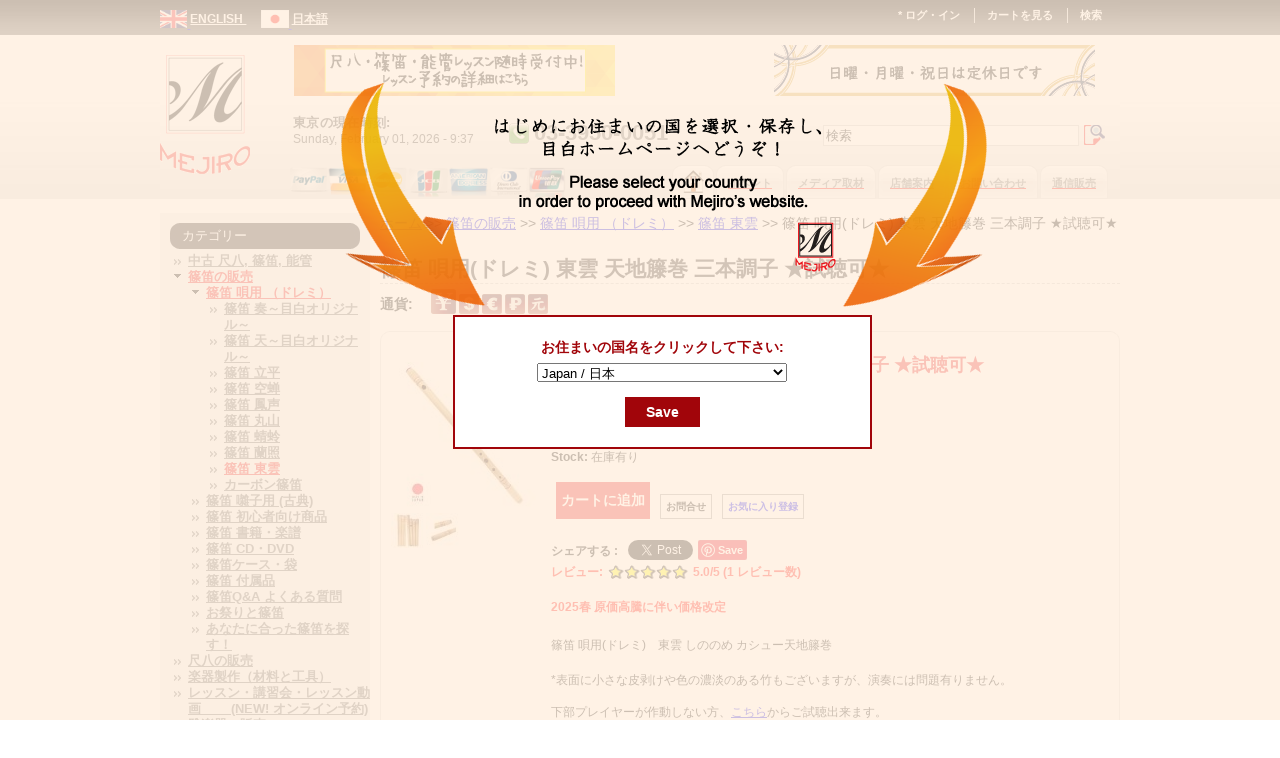

--- FILE ---
content_type: text/html; charset=utf-8
request_url: https://www.mejiro-japan.com/ja/product/shinonome-uta-tenchi-3-hon-choshi-shinobue-traditional-japanese-bamboo-flute
body_size: 16953
content:
<!DOCTYPE html PUBLIC "-//W3C//DTD XHTML+RDFa 1.0//EN"
  "http://www.w3.org/MarkUp/DTD/xhtml-rdfa-1.dtd">
<html itemscope itemtype="http://schema.org/Product" xmlns="http://www.w3.org/1999/xhtml" xml:lang="ja" version="XHTML+RDFa 1.0" dir="ltr"
  xmlns:content="http://purl.org/rss/1.0/modules/content/"
  xmlns:dc="http://purl.org/dc/terms/"
  xmlns:foaf="http://xmlns.com/foaf/0.1/"
  xmlns:og="http://ogp.me/ns#"
  xmlns:rdfs="http://www.w3.org/2000/01/rdf-schema#"
  xmlns:sioc="http://rdfs.org/sioc/ns#"
  xmlns:sioct="http://rdfs.org/sioc/types#"
  xmlns:skos="http://www.w3.org/2004/02/skos/core#"
  xmlns:xsd="http://www.w3.org/2001/XMLSchema#">

<head profile="http://www.w3.org/1999/xhtml/vocab">
<!-- Start cookieyes banner -->
<script>
    if (window.location.pathname.startsWith("/ja")) { 
        window.ckySettings = {
          documentLang: "ja"
       };
    } 
</script>
<script id="cookieyes" type="text/javascript" src="https://cdn-cookieyes.com/client_data/fd6e63e072ceb53af100b088/script.js"></script>
<!-- End cookieyes banner -->
  <meta http-equiv="Content-Type" content="text/html; charset=utf-8" />
<meta name="Generator" content="Drupal 7 (http://drupal.org)" />
<link rel="canonical" href="/ja/product/shinonome-uta-tenchi-3-hon-choshi-shinobue-traditional-japanese-bamboo-flute" />
<link rel="shortlink" href="/ja/node/3372" />
<meta name="description" content="唄用篠笛の東雲　唄用ｶｼｭｰ天地籐巻　3本調子です。" />
<meta name="keywords" content="蘭情,立平,朗童,横笛,吹き方,販売" />
<link rel="shortcut icon" href="https://www.mejiro-japan.com/sites/default/files/favicon.ico" type="image/vnd.microsoft.icon" />
  <title>篠笛 唄用(ドレミ) 東雲 天地籐巻 三本調子 ★試聴可★ | 尺八・篠笛・能管の販売　</title>
  <link type="text/css" rel="stylesheet" href="https://www.mejiro-japan.com/sites/default/files/css/css_xE-rWrJf-fncB6ztZfd2huxqgxu4WO-qwma6Xer30m4.css" media="all" />
<link type="text/css" rel="stylesheet" href="https://www.mejiro-japan.com/sites/default/files/css/css_6XnU1VMm3e-jHIDjJ6POwuOcOaqL4xV76yMexyGBtMg.css" media="all" />
<link type="text/css" rel="stylesheet" href="https://www.mejiro-japan.com/sites/default/files/css/css_G1Il4skQ185xHxHlOu7fvGtDPH85zEt8RBtZUYVQiPY.css" media="all" />
<style type="text/css" media="all">
<!--/*--><![CDATA[/*><!--*/
ul.krumo-node{margin:0px;padding:0px;}ul.krumo-node ul{margin-left:20px;}* html ul.krumo-node ul{margin-left:24px;}div.krumo-root{border:solid 1px black;margin:1em 0em;}ul.krumo-first{font:normal 12px arial;border:solid 2px white;border-top-width:1px;background:url(https://www.mejiro-japan.com/sites/all/modules/devel/krumo/skins/default/bg.gif);}li.krumo-child{display:block;list-style:none;padding:0px;margin:0px;overflow:hidden;}div.krumo-element{cursor:default;line-height:24px;display:block;clear:both;white-space:nowrap;border-top:solid 1px white;background:#E8E8E8;padding-left:10px;}* html div.krumo-element{padding-bottom:3px;}a.krumo-name{color:#2C5858;font:bold 13px Arial;}a.krumo-name big{font:bold 20pt Georgia;line-height:14px;position:relative;top:2px;left:-2px;}* html a.krumo-name big{font:bold 19pt Georgia;top:5px;left:0px;line-height:9px;height:12px;padding:0px;margin:0px;}div.krumo-expand{background:#CCCCCC;cursor:pointer;}div.krumo-hover{background:#B7DBDB;}div.krumo-preview{font:normal 13px courier new;padding:5px 5px 14px 5px;background:white;border-top:0px;overflow:auto;white-space:pre;}* html div.krumo-preview{padding-top:2px;}li.krumo-footnote{background:white;padding:2px 5px;list-style:none;border-top:solid 1px #bebebe;margin-top:2px;cursor:default;}* html li.krumo-footnote{line-height:13px;}div.krumo-version{float:right;}li.krumo-footnote h6{font:bold 11px verdana;margin:0px;padding:0px;color:#366D6D;display:inline;}* html li.krumo-footnote h6{margin-right:3px;}li.krumo-footnote a{font:bold 10px arial;color:#434343;text-decoration:none;}li.krumo-footnote a:hover{color:black;}li.krumo-footnote span.krumo-call{font:normal 11px verdana;position:relative;top:1px;}li.krumo-footnote span.krumo-call code{font-weight:bold;}div.krumo-title{font:normal 11px verdana;position:relative;top:9px;cursor:default;line-height:2px;}strong.krumo-array-length,strong.krumo-string-length{font-weight:normal;}

/*]]>*/-->
</style>
<link type="text/css" rel="stylesheet" href="https://www.mejiro-japan.com/sites/default/files/css/css_Y1NOVYA7UXUHeyWbhvpRNRHTw0sUyfM5Eo5Ocq0Q4Gc.css" media="all" />
<link type="text/css" rel="stylesheet" href="https://www.mejiro-japan.com/sites/default/files/css/css_YcZd_zPP4ubHB-i1sVKbwQw2FBOswxjDKSHuUO2Ampw.css" media="all" />
<link type="text/css" rel="stylesheet" href="https://www.mejiro-japan.com/sites/default/files/css/css_y0Dx0WAG3cD0F5I9amR1ecJ59dAUcUiYloVLh6rMuiA.css" media="print" />

<!--[if lte IE 7]>
<link type="text/css" rel="stylesheet" href="https://www.mejiro-japan.com/sites/default/files/css/css_sIsRwCKuAMZS6YJIMFqPXNCtZHxV56wN2ePifCvkLYc.css" media="all" />
<![endif]-->

<!--[if lte IE 6]>
<link type="text/css" rel="stylesheet" href="https://www.mejiro-japan.com/sites/default/files/css/css_WiCYdcWgWyVLrhybHJzLu644NjeHrexfxcGqwb6v8Ss.css" media="all" />
<![endif]-->
  <script type="text/javascript" src="https://www.mejiro-japan.com/misc/jquery.js?v=1.4.4"></script>
<script type="text/javascript" src="https://www.mejiro-japan.com/misc/jquery.once.js?v=1.2"></script>
<script type="text/javascript" src="https://www.mejiro-japan.com/misc/drupal.js?t1a7p3"></script>
<script type="text/javascript" src="https://www.mejiro-japan.com/misc/jquery.cookie.js?v=1.0"></script>
<script type="text/javascript" src="https://www.mejiro-japan.com/misc/jquery.form.js?v=2.52"></script>
<script type="text/javascript" src="https://www.mejiro-japan.com/misc/ajax.js?v=7.59"></script>
<script type="text/javascript" src="https://www.mejiro-japan.com/sites/all/modules/custom/cf/js/js.js?t1a7p3"></script>
<script type="text/javascript" src="https://www.mejiro-japan.com/sites/all/modules/custom/cf_lesson_booking/js/js.js?t1a7p3"></script>
<script type="text/javascript" src="https://www.mejiro-japan.com/sites/all/modules/custom/cf_tax/js/cf_tax.js?t1a7p3"></script>
<script type="text/javascript" src="https://www.mejiro-japan.com/sites/all/modules/custom/cf_wishlist/js/cf_wishlist.js?t1a7p3"></script>
<script type="text/javascript" src="https://www.mejiro-japan.com/sites/default/files/languages/ja_Lk7HOXFwJxfZLodsJSZ5VlomPGrLkumbJf7mUhTDHws.js?t1a7p3"></script>
<script type="text/javascript" src="https://www.mejiro-japan.com/sites/all/modules/lightbox2/js/auto_image_handling.js?t1a7p3"></script>
<script type="text/javascript" src="https://www.mejiro-japan.com/sites/all/modules/lightbox2/js/lightbox.js?1769906273"></script>
<script type="text/javascript" src="https://www.mejiro-japan.com/sites/all/modules/devel/devel_krumo.js?t1a7p3"></script>
<script type="text/javascript">
<!--//--><![CDATA[//><!--
/**
* JavaScript routines for Krumo
*
* @link http://sourceforge.net/projects/krumo
*/

/////////////////////////////////////////////////////////////////////////////

/**
* Krumo JS Class
*/
function krumo() {
  }

// -- -- -- -- -- -- -- -- -- -- -- -- -- -- -- -- -- -- -- -- -- -- -- -- --

/**
* Add a CSS class to an HTML element
*
* @param HtmlElement el
* @param string className
* @return void
*/
krumo.reclass = function(el, className) {
  if (el.className.indexOf(className) < 0) {
    el.className += (' ' + className);
    }
  }

// -- -- -- -- -- -- -- -- -- -- -- -- -- -- -- -- -- -- -- -- -- -- -- -- --

/**
* Remove a CSS class to an HTML element
*
* @param HtmlElement el
* @param string className
* @return void
*/
krumo.unclass = function(el, className) {
  if (el.className.indexOf(className) > -1) {
    el.className = el.className.replace(className, '');
    }
  }

// -- -- -- -- -- -- -- -- -- -- -- -- -- -- -- -- -- -- -- -- -- -- -- -- --

/**
* Toggle the nodes connected to an HTML element
*
* @param HtmlElement el
* @return void
*/
krumo.toggle = function(el) {
  var ul = el.parentNode.getElementsByTagName('ul');
  for (var i=0; i<ul.length; i++) {
    if (ul[i].parentNode.parentNode == el.parentNode) {
      ul[i].parentNode.style.display = (window.getComputedStyle(ul[i].parentNode).display == 'none')
        ? 'block'
        : 'none';
      }
    }

  // toggle class
  //
  if (ul[0].parentNode.style.display == 'block') {
    krumo.reclass(el, 'krumo-opened');
    } else {
    krumo.unclass(el, 'krumo-opened');
    }
  }

// -- -- -- -- -- -- -- -- -- -- -- -- -- -- -- -- -- -- -- -- -- -- -- -- --

/**
* Hover over an HTML element
*
* @param HtmlElement el 
* @return void
*/
krumo.over = function(el) {
  krumo.reclass(el, 'krumo-hover');
  }

// -- -- -- -- -- -- -- -- -- -- -- -- -- -- -- -- -- -- -- -- -- -- -- -- -- 

/**
* Hover out an HTML element
*
* @param HtmlElement el 
* @return void
*/

krumo.out = function(el) {
  krumo.unclass(el, 'krumo-hover');
  }

/////////////////////////////////////////////////////////////////////////////

//--><!]]>
</script>
<script type="text/javascript" src="https://www.mejiro-japan.com/sites/all/modules/views/js/base.js?t1a7p3"></script>
<script type="text/javascript" src="https://www.mejiro-japan.com/misc/progress.js?v=7.59"></script>
<script type="text/javascript" src="https://www.mejiro-japan.com/sites/all/modules/views/js/ajax_view.js?t1a7p3"></script>
<script type="text/javascript" src="https://www.mejiro-japan.com/sites/all/themes/mej/js/js.js?t1a7p3"></script>
<script type="text/javascript" src="https://www.mejiro-japan.com/sites/all/themes/mej/js/jquery.jplayer.min.js?t1a7p3"></script>
<script type="text/javascript">
<!--//--><![CDATA[//><!--
jQuery.extend(Drupal.settings, {"basePath":"\/","pathPrefix":"ja\/","ajaxPageState":{"theme":"mej","theme_token":"4ZqmvdUDUiGTn_AjsScih5o5uwbGBbIiUjYnV8iPkBY","js":{"misc\/jquery.js":1,"misc\/jquery.once.js":1,"misc\/drupal.js":1,"misc\/jquery.cookie.js":1,"misc\/jquery.form.js":1,"misc\/ajax.js":1,"sites\/all\/modules\/custom\/cf\/js\/js.js":1,"sites\/all\/modules\/custom\/cf_lesson_booking\/js\/js.js":1,"sites\/all\/modules\/custom\/cf_tax\/js\/cf_tax.js":1,"sites\/all\/modules\/custom\/cf_wishlist\/js\/cf_wishlist.js":1,"public:\/\/languages\/ja_Lk7HOXFwJxfZLodsJSZ5VlomPGrLkumbJf7mUhTDHws.js":1,"sites\/all\/modules\/lightbox2\/js\/auto_image_handling.js":1,"sites\/all\/modules\/lightbox2\/js\/lightbox.js":1,"sites\/all\/modules\/devel\/devel_krumo.js":1,"0":1,"sites\/all\/modules\/views\/js\/base.js":1,"misc\/progress.js":1,"sites\/all\/modules\/views\/js\/ajax_view.js":1,"sites\/all\/themes\/mej\/js\/js.js":1,"sites\/all\/themes\/mej\/js\/jquery.jplayer.min.js":1},"css":{"modules\/system\/system.base.css":1,"modules\/system\/system.menus.css":1,"modules\/system\/system.messages.css":1,"modules\/system\/system.theme.css":1,"sites\/all\/modules\/calendar\/css\/calendar_multiday.css":1,"sites\/all\/modules\/custom\/cf\/styles.css":1,"sites\/all\/modules\/custom\/cf_discount\/styles\/cf_discount.css":1,"sites\/all\/modules\/custom\/cf_lesson_booking\/book.css":1,"sites\/all\/modules\/custom\/cf_tax\/styles\/cf_tax.css":1,"sites\/all\/modules\/custom\/cf_wishlist\/css\/style.css":1,"modules\/comment\/comment.css":1,"sites\/all\/modules\/date\/date_api\/date.css":1,"sites\/all\/modules\/date\/date_popup\/themes\/datepicker.1.7.css":1,"sites\/all\/modules\/date\/date_repeat_field\/date_repeat_field.css":1,"modules\/field\/theme\/field.css":1,"modules\/node\/node.css":1,"modules\/search\/search.css":1,"sites\/all\/modules\/ubercart\/uc_order\/uc_order.css":1,"sites\/all\/modules\/ubercart\/uc_product\/uc_product.css":1,"sites\/all\/modules\/ubercart\/uc_store\/uc_store.css":1,"modules\/user\/user.css":1,"sites\/all\/modules\/views\/css\/views.css":1,"sites\/all\/modules\/custom\/cf_nav\/styles\/cf_nav.css":1,"sites\/all\/modules\/ckeditor\/css\/ckeditor.css":1,"sites\/all\/modules\/ctools\/css\/ctools.css":1,"sites\/all\/modules\/lightbox2\/css\/lightbox.css":1,"sites\/all\/modules\/panels\/css\/panels.css":1,"sites\/all\/modules\/rate\/rate.css":1,"sites\/all\/modules\/taxonomy_access\/taxonomy_access.css":1,"sites\/all\/modules\/devel\/devel_krumo.css":1,"0":1,"sites\/all\/modules\/date\/date_views\/css\/date_views.css":1,"sites\/all\/themes\/mej\/css\/html-reset.css":1,"sites\/all\/themes\/mej\/css\/wireframes.css":1,"sites\/all\/themes\/mej\/css\/layout-fixed.css":1,"sites\/all\/themes\/mej\/css\/page-backgrounds.css":1,"sites\/all\/themes\/mej\/css\/tabs.css":1,"sites\/all\/themes\/mej\/css\/pages.css":1,"sites\/all\/themes\/mej\/css\/blocks.css":1,"sites\/all\/themes\/mej\/css\/navigation.css":1,"sites\/all\/themes\/mej\/css\/views-styles.css":1,"sites\/all\/themes\/mej\/css\/nodes.css":1,"sites\/all\/themes\/mej\/css\/comments.css":1,"sites\/all\/themes\/mej\/css\/forms.css":1,"sites\/all\/themes\/mej\/css\/fields.css":1,"sites\/all\/themes\/mej\/css\/mp3.css":1,"sites\/all\/themes\/mej\/css\/custom.css":1,"sites\/all\/themes\/mej\/css\/print.css":1,"sites\/all\/themes\/mej\/css\/ie7.css":1,"sites\/all\/themes\/mej\/css\/ie6.css":1}},"lightbox2":{"rtl":"0","file_path":"\/(\\w\\w\/)public:\/","default_image":"\/sites\/all\/modules\/lightbox2\/images\/brokenimage.jpg","border_size":10,"font_color":"000","box_color":"fff","top_position":"","overlay_opacity":"0.8","overlay_color":"000","disable_close_click":1,"resize_sequence":0,"resize_speed":400,"fade_in_speed":400,"slide_down_speed":600,"use_alt_layout":0,"disable_resize":0,"disable_zoom":0,"force_show_nav":1,"show_caption":1,"loop_items":1,"node_link_text":"View Image Details","node_link_target":0,"image_count":"Image !current of !total","video_count":"Video !current of !total","page_count":"Page !current of !total","lite_press_x_close":"\u003Ca href=\u0022#\u0022 onclick=\u0022hideLightbox(); return FALSE;\u0022\u003E\u003Ckbd\u003Ex\u003C\/kbd\u003E\u003C\/a\u003E \u3092\u62bc\u3059\u3068\u9589\u3058\u307e\u3059","download_link_text":"","enable_login":false,"enable_contact":false,"keys_close":"c x 27","keys_previous":"p 37","keys_next":"n 39","keys_zoom":"z","keys_play_pause":"32","display_image_size":"original","image_node_sizes":"()","trigger_lightbox_classes":"","trigger_lightbox_group_classes":"","trigger_slideshow_classes":"","trigger_lightframe_classes":"","trigger_lightframe_group_classes":"","custom_class_handler":0,"custom_trigger_classes":"","disable_for_gallery_lists":0,"disable_for_acidfree_gallery_lists":true,"enable_acidfree_videos":true,"slideshow_interval":5000,"slideshow_automatic_start":true,"slideshow_automatic_exit":true,"show_play_pause":true,"pause_on_next_click":false,"pause_on_previous_click":true,"loop_slides":false,"iframe_width":600,"iframe_height":400,"iframe_border":1,"enable_video":0},"views":{"ajax_path":"\/ja\/views\/ajax","ajaxViews":{"views_dom_id:6a117c8cbb5c5fa1afef58ab493ba7f6":{"view_name":"calendar","view_display_id":"block_1","view_args":"2026-02","view_path":"node\/3372","view_base_path":"calendar\/month","view_dom_id":"6a117c8cbb5c5fa1afef58ab493ba7f6","pager_element":0}}},"urlIsAjaxTrusted":{"\/ja\/views\/ajax":true,"\/ja\/product\/shinonome-uta-tenchi-3-hon-choshi-shinobue-traditional-japanese-bamboo-flute":true},"cf_common":{"language":"ja"}});
//--><!]]>
</script>

<!-- Google Tag Manager -->
<script>(function(w,d,s,l,i){w[l]=w[l]||[];w[l].push({'gtm.start':
new Date().getTime(),event:'gtm.js'});var f=d.getElementsByTagName(s)[0],
j=d.createElement(s),dl=l!='dataLayer'?'&l='+l:'';j.async=true;j.src=
'https://www.googletagmanager.com/gtm.js?id='+i+dl;f.parentNode.insertBefore(j,f);
})(window,document,'script','dataLayer','GTM-5C7CQN4G');</script>
<!-- End Google Tag Manager -->

</head>

<body class="html not-front not-logged-in no-sidebars page-node page-node- page-node-3372 node-type-product uc-product-node i18n-ja section-product"  >
  <div id="skip-link">
    <a href="#main-menu" class="element-invisible element-focusable">Jump to Navigation</a>
  </div>
  <div></div>
  

<div id="page-wrapper"><div id="page">

  <div id="header">

  
	<div id="header_top" align="right">
		  <div class="region region-header-top">
    <div id="block-system-user-menu" style="float:right;" class="block block-system block-menu first odd">

  
    <ul class="menu"><li class="first leaf"><a href="/ja/user/register" title="">    * ログ・イン</a></li>
<li class="leaf"><a href="/ja/cart" title="">カートを見る</a></li>
<li class="last leaf"><a href="/ja/search" title="">検索</a></li>
</ul>	
  
	
</div><!-- /.block -->


<div id="block-cf-cf-lang-s" class="block block-cf last even">

      
  <div class="content">
    <a href="/en/product/shinonome-uta-tenchi-3-hon-choshi-shinobue-traditional-japanese-bamboo-flute" ><img src="/sites/all/modules/custom/cf/lang_icons/en.png" > </a> <a href="/en/product/shinonome-uta-tenchi-3-hon-choshi-shinobue-traditional-japanese-bamboo-flute"  style="color:#ffffff; font-weight:bold;margin-right:15px;position:relative;top:-5px "  > ENGLISH </a> <a href="/ja/product/shinonome-uta-tenchi-3-hon-choshi-shinobue-traditional-japanese-bamboo-flute" ><img src="/sites/all/modules/custom/cf/lang_icons/ja.png" > </a> <a href="/ja/product/shinonome-uta-tenchi-3-hon-choshi-shinobue-traditional-japanese-bamboo-flute"  style="color:#ffffff; font-weight:bold;margin-right:15px;position:relative;top:-5px "  > 日本語 </a>   </div>

</div><!-- /.block -->
  </div><!-- /.region -->
	</div>
	
	<div id="header_main">
	
		<div id="logo">
						<a href="/ja/" title="ホーム" rel="home"><img src="https://www.mejiro-japan.com/sites/all/themes/mej/logo.png" alt="ホーム" /></a>
						
		</div>
		
		<div id="header_main_center">
		
			<div id="header_main_1" class="line">
				  <div class="region region-header-main-1">
    

<div id="block-views-banner-header-block" class="block block-views first last odd">

      
  <div class="content">
    <div class="view view-banner-header view-id-banner_header view-display-id-block header-top-banner view-dom-id-a52815395a4b51470672a50df6e0fe7b">
        
  
  
      <div class="view-content">
      <div class="item-list">    <ul>          <li class="views-row views-row-1 views-row-odd views-row-first">  
  <div class="views-field views-field-field-img">        <div class="field-content"><a href="https://www.mejiro-japan.com/ja/products/lessonworkshop-booking"><img typeof="foaf:Image" src="https://www.mejiro-japan.com/sites/default/files/styles/banner_header/public/ja-lesson.png?itok=bR46n1-o" width="321" height="51" alt="" /></a></div>  </div></li>
          <li class="views-row views-row-2 views-row-even views-row-last">  
  <div class="views-field views-field-field-img">        <div class="field-content"><a href="https://www.mejiro-japan.com/ja/products/lessonworkshop-booking/shakuhachi-playing-private-lesson/kinko-shakuhachi-mrzenyoji"><img typeof="foaf:Image" src="https://www.mejiro-japan.com/sites/default/files/styles/banner_header/public/banners-JP.png?itok=XvW1mBwQ" width="321" height="51" alt="" /></a></div>  </div></li>
      </ul></div>    </div>
  
  
  
  
  
  
</div>   </div>

</div><!-- /.block -->
  </div><!-- /.region -->
				<br style="clear:left;">
				
				
			</div>
			
			<div id="header_main_2" class="line" align="right">
				<div style="float:left;" id="block-cf-cf-date-time" class="block block-cf">
 				  <div class="content" align="left">
					<div style="font-weight:bold;font-size:13px;letter-spacing:0.3px;word-spacing:2px;" >東京の現在時刻:</div><div>Sunday, February 01, 2026 - 9:37</div>				  </div>
 				</div>

                <div style="float:left; margin: 8px 10px 0 30px">
                    <img style="float:left;margin:0 5px 0 5px" src="/sites/all/themes/mej/images/ph_icon.jpg">
                    <div style="float:left;" class="phone_number">03-3950-0051</div>
                    <br style="clear:left">
                </div>


				<div style='float:right;'>
				  <div class="region region-header-main-2">
    

<div id="block-search-form" class="block block-search first last odd">

      
  <div class="content">
    <form action="/ja/product/shinonome-uta-tenchi-3-hon-choshi-shinobue-traditional-japanese-bamboo-flute" method="post" id="search-block-form" accept-charset="UTF-8"><div><div class="container-inline">
      <h2 class="element-invisible">検索フォーム</h2>
    <div class="form-item form-type-textfield form-item-search-block-form">
  <label class="element-invisible" for="edit-search-block-form--2">検索 </label>
 <input title="検索したいキーワードを入力してください" onblur="search_onblur(this) ;" onfocus="search_onfocus(this); " type="text" id="edit-search-block-form--2" name="search_block_form" value="検索" size="40" maxlength="128" class="form-text" />
</div>
<div class="form-actions form-wrapper" id="edit-actions--2"><input type="image" id="edit-submit" name="submit" src="/sites/all/themes/mej/images/search_icon.jpg" class="form-submit" /></div><br clear="all"/><input type="hidden" name="form_build_id" value="form-xIKq64bPnBMQqHuKrpM16xiVjXtYL4A_wDz0vrFSp-Y" />
<input type="hidden" name="form_id" value="search_block_form" />
</div>
</div></form>  </div>

</div><!-- /.block -->
  </div><!-- /.region -->
				</div>


			</div>
			
			<!-- header main 3 -->
			<div id="header_main_3" class="line" align="right">
				<div style='float:left; margin:2px 0px 0 0px'><img  style="height:30px" src='/sites/all/themes/mej/images/payment.png'></div>
				<div style="float:left;" align='left'> </div>
				


				<div id="main_menu">
					
											  

				
						<h2 class="element-invisible">メインメニュー</h2><ul id="ul-main-menu" class="links inline clearfix"><li class="menu-227 first"><a href="/ja"><span style="padding:4px 10px 4px 0"><img src= '/sites/all/themes/mej/images/home_icon.png'></span></a></li>
<li class="menu-779"><a href="/ja/upcoming"><span>イベント</span></a></li>
<li class="menu-825"><a href="/ja/misct"><span>メディア取材</span></a></li>
<li class="menu-8855"><a href="/ja/access"><span>店舗案内</span></a></li>
<li class="menu-364"><a href="/ja/contact-us"><span>お問い合わせ</span></a></li>
<li class="menu-5335 last"><a href="/ja/mail-order-details"><span>通信販売</span></a></li>
</ul>
						

					  
									</div>
				<br style='clear:left;'>
			</div> <!-- header main 3 -->
			<!-- header main 3 -->
			
		</div><!-- header main center -->
		<br style='clear:left;'>
	</div>
 
  </div><!-- /.section, /#header -->
  
  
  
  
	<div id="main" class="clearfix with-navigation" >
  
		<div id="left-sidebar">
				  <div class="region region-sidebar"><div class="section">
    

<div id="block-menu-menu-product-catalog" class="block block-menu first odd">

        <h2 class="block-title">カテゴリー</h2>
    
  <div class="content">
    <ul class="menu"><li class="first collapsed"><a href="/ja/products/pre-owned-bamboo-flutes" title="">中古 尺八, 篠笛, 能管</a></li>
<li class="expanded active-trail"><a href="/ja/products/music-shakuhachi-shinobue-nohkan/shinobue-flute" title="" class="active-trail">篠笛の販売</a><ul class="menu"><li class="first expanded active-trail"><a href="/ja/products/music-shakuhachi-shinobue-nohkan/shinobue-flute/shinobue-sale-uta" title="" class="active-trail">篠笛 唄用 （ドレミ）</a><ul class="menu"><li class="first leaf"><a href="/ja/products/music-shakuhachi-shinobue-nohkan/shinobue-maker/sou-mejiro-original-shinobue" title="">篠笛 奏～目白オリジナル～</a></li>
<li class="leaf"><a href="/ja/products/ten-mejiro-original-shinobue-0" title="">篠笛 天～目白オリジナル～</a></li>
<li class="leaf"><a href="/ja/products/music-shakuhachi-shinobue-nohkan/shinobue-maker/rippei-shinobue" title="">篠笛 立平</a></li>
<li class="leaf"><a href="/ja/products/music-shakuhachi-shinobue-nohkan/shinobue-maker/utsusemi-shinobue" title="">篠笛 空蝉</a></li>
<li class="leaf"><a href="/ja/products/music-shakuhachi-shinobue-nohkan/shinobue-maker/hosei-shinobue" title="">篠笛 鳳声</a></li>
<li class="leaf"><a href="/ja/products/music-shakuhachi-shinobue-nohkan/shinobue-maker/maruyama-shinobue" title="">篠笛 丸山</a></li>
<li class="leaf"><a href="/ja/products/music-shakuhachi-shinobue-nohkan/shinobue-maker/kagerou-shinobue" title="">篠笛 蜻蛉</a></li>
<li class="leaf"><a href="/ja/products/music-shakuhachi-shinobue-nohkan/shinobue-maker/ranjo-shinobue" title="">篠笛 蘭照</a></li>
<li class="leaf active-trail"><a href="/ja/products/music-shakuhachi-shinobue-nohkan/shinobue-maker/shinonome-shinobue" title="" class="active-trail">篠笛 東雲</a></li>
<li class="last leaf"><a href="/ja/products/music-shakuhachi-shinobue-nohkan/shinobue-maker/carbon-fiber-shinobue" title="">カーボン篠笛</a></li>
</ul></li>
<li class="collapsed"><a href="/ja/products/music-shakuhachi-shinobue-nohkan/shinobue-flute/shinobue-sale-hayashi" title="">篠笛 囃子用 (古典)</a></li>
<li class="leaf"><a href="/ja/products/music-shakuhachi-shinobue-nohkan/shinobue-flute/beginners-shinobue-flute" title="">篠笛 初心者向け商品</a></li>
<li class="leaf"><a href="/ja/products/music-shakuhachi-shinobue-nohkan/shinobue-flute/shinobue-booksscores" title="">篠笛 書籍・楽譜</a></li>
<li class="leaf"><a href="/ja/products/music-shakuhachi-shinobue-nohkan/shinobue-flute/cddvdvideo" title="">篠笛 CD・DVD</a></li>
<li class="leaf"><a href="/ja/products/shinobue-cases" title="">篠笛ケース・袋</a></li>
<li class="leaf"><a href="/ja/products/music-shakuhachi-shinobue-nohkan/shinobue-flute/shinobue-accessories" title="">篠笛 付属品</a></li>
<li class="leaf"><a href="/ja/products/music-shakuhachi-shinobue-nohkan/shinobue-flute/shinobue-faq" title="">篠笛Q&amp;A よくある質問</a></li>
<li class="leaf"><a href="/ja/products/music-shakuhachi-shinobue-nohkan/shinobue-flute/matsuri-festivalshinobue-flute" title="">お祭りと篠笛</a></li>
<li class="last leaf"><a href="/ja/products/music-shakuhachi-shinobue-nohkan/shinobue-flute/coming-soon" title="">あなたに合った篠笛を探す！</a></li>
</ul></li>
<li class="collapsed"><a href="/ja/products/music-shakuhachi-shinobue-nohkan/shakuhachi-flute" title="">尺八の販売</a></li>
<li class="collapsed"><a href="/ja/products/flute-making-tools" title="">楽器製作（材料と工具）</a></li>
<li class="collapsed"><a href="/ja/products/lessonworkshop-booking" title="">レッスン・講習会・レッスン動画　　 (NEW! オンライン予約)</a></li>
<li class="collapsed"><a href="/ja/products/gagaku-flute" title="">雅楽器の販売</a></li>
<li class="collapsed"><a href="/ja/products/garmentsfestival-items" title="">祭衣装・和小物</a></li>
<li class="collapsed"><a href="/ja/products/japanese-urushi" title="">漆塗り・漆芸</a></li>
<li class="collapsed"><a href="/ja/products/nohkan-japanese-bamboo-flute" title="">能管の販売</a></li>
<li class="last leaf"><a href="/ja/products/outlet-bargain" title="">アウトレット商品</a></li>
</ul>  </div>

</div><!-- /.block -->


<div id="block-views-shop-location-block" class="block block-views even">

        <h2 class="block-title">店舗マップ</h2>
    
  <div class="content">
    <div class="view view-shop-location view-id-shop_location view-display-id-block view-dom-id-8878a57c5c5791d6f0e6b8e601f0af59">
        
  
  
      <div class="view-content">
        <div class="views-row views-row-1 views-row-odd views-row-first views-row-last">
      
  <div class="views-field views-field-field-img">        <div class="field-content lightbox-overlay"><a href="https://www.mejiro-japan.com/sites/default/files/mejiromap2025.jpg" rel="lightbox[field_img][]" title=""><img typeof="foaf:Image" src="https://www.mejiro-japan.com/sites/default/files/styles/shop_location/public/mejiromap2025.jpg?itok=Qaso860s" width="169" height="106" alt="Shop Location" /></a></div>  </div>  </div>
    </div>
  
  
  
  
  
  
</div>  </div>

</div><!-- /.block -->


<div id="block-views-calendar-block-1" class="block block-views odd">

        <h2 class="block-title">営業日のご案内</h2>
    
  <div class="content">
    <div class="view view-calendar view-id-calendar view-display-id-block_1 view-dom-id-6a117c8cbb5c5fa1afef58ab493ba7f6">
            <div class="view-header">
      <div class="date-nav-wrapper clearfix">
  <div class="date-nav item-list">
    <div class="date-heading">
      <h3>2月 2026</h3>
    </div>
    <ul class="pager">
          <li class="date-prev">
              &nbsp;</li>
              <li class="date-next">&nbsp;
        <a href="https://www.mejiro-japan.com/ja/product/shinonome-uta-tenchi-3-hon-choshi-shinobue-traditional-japanese-bamboo-flute?mini=2026-03" title="Navigate to next month" rel="nofollow"><img src="/sites/all/themes/mej/images/forward.png"></a>      </li>
        </ul>
  </div>
</div>
    </div>
  
  
  
      <div class="view-content">
      <div class="calendar-calendar"><div class="month-view">
 
<table class="mini">
  <thead>
    <tr>
              <th class="days sun">
          日        </th>
              <th class="days mon">
          月        </th>
              <th class="days tue">
          火        </th>
              <th class="days wed">
          水        </th>
              <th class="days thu">
          木        </th>
              <th class="days fri">
          金        </th>
              <th class="days sat">
          土        </th>
          </tr>
  </thead>
  <tbody>
          <tr>
        	          <td id="calendar-2026-02-01" title='休業日' class="sun mini today has-events" style='background-color: #DB0000 !important'>
        <div class="month mini-day-on"> 1 </div><div class="calendar-empty">&nbsp;</div>
          </td>
        	          <td id="calendar-2026-02-02" title='休業日' class="mon mini future has-events" style='background-color: #DB0000 !important'>
        <div class="month mini-day-on"> 2 </div><div class="calendar-empty">&nbsp;</div>
          </td>
        	          <td id="calendar-2026-02-03" title='' class="tue mini future has-no-events" style=''>
        <div class="month mini-day-off"> 3 </div><div class="calendar-empty">&nbsp;</div>
          </td>
        	          <td id="calendar-2026-02-04" title='' class="wed mini future has-no-events" style=''>
        <div class="month mini-day-off"> 4 </div><div class="calendar-empty">&nbsp;</div>
          </td>
        	          <td id="calendar-2026-02-05" title='' class="thu mini future has-no-events" style=''>
        <div class="month mini-day-off"> 5 </div><div class="calendar-empty">&nbsp;</div>
          </td>
        	          <td id="calendar-2026-02-06" title='' class="fri mini future has-no-events" style=''>
        <div class="month mini-day-off"> 6 </div><div class="calendar-empty">&nbsp;</div>
          </td>
        	          <td id="calendar-2026-02-07" title='' class="sat mini future has-no-events" style=''>
        <div class="month mini-day-off"> 7 </div><div class="calendar-empty">&nbsp;</div>
          </td>
              </tr>
          <tr>
        	          <td id="calendar-2026-02-08" title='休業日' class="sun mini future has-events" style='background-color: #DB0000 !important'>
        <div class="month mini-day-on"> 8 </div><div class="calendar-empty">&nbsp;</div>
          </td>
        	          <td id="calendar-2026-02-09" title='休業日' class="mon mini future has-events" style='background-color: #DB0000 !important'>
        <div class="month mini-day-on"> 9 </div><div class="calendar-empty">&nbsp;</div>
          </td>
        	          <td id="calendar-2026-02-10" title='' class="tue mini future has-no-events" style=''>
        <div class="month mini-day-off"> 10 </div><div class="calendar-empty">&nbsp;</div>
          </td>
        	          <td id="calendar-2026-02-11" title='休業日' class="wed mini future has-events" style='background-color: #DB0000 !important'>
        <div class="month mini-day-on"> 11 </div><div class="calendar-empty">&nbsp;</div>
          </td>
        	          <td id="calendar-2026-02-12" title='' class="thu mini future has-no-events" style=''>
        <div class="month mini-day-off"> 12 </div><div class="calendar-empty">&nbsp;</div>
          </td>
        	          <td id="calendar-2026-02-13" title='' class="fri mini future has-no-events" style=''>
        <div class="month mini-day-off"> 13 </div><div class="calendar-empty">&nbsp;</div>
          </td>
        	          <td id="calendar-2026-02-14" title='' class="sat mini future has-no-events" style=''>
        <div class="month mini-day-off"> 14 </div><div class="calendar-empty">&nbsp;</div>
          </td>
              </tr>
          <tr>
        	          <td id="calendar-2026-02-15" title='休業日' class="sun mini future has-events" style='background-color: #DB0000 !important'>
        <div class="month mini-day-on"> 15 </div><div class="calendar-empty">&nbsp;</div>
          </td>
        	          <td id="calendar-2026-02-16" title='休業日' class="mon mini future has-events" style='background-color: #DB0000 !important'>
        <div class="month mini-day-on"> 16 </div><div class="calendar-empty">&nbsp;</div>
          </td>
        	          <td id="calendar-2026-02-17" title='' class="tue mini future has-no-events" style=''>
        <div class="month mini-day-off"> 17 </div><div class="calendar-empty">&nbsp;</div>
          </td>
        	          <td id="calendar-2026-02-18" title='' class="wed mini future has-no-events" style=''>
        <div class="month mini-day-off"> 18 </div><div class="calendar-empty">&nbsp;</div>
          </td>
        	          <td id="calendar-2026-02-19" title='' class="thu mini future has-no-events" style=''>
        <div class="month mini-day-off"> 19 </div><div class="calendar-empty">&nbsp;</div>
          </td>
        	          <td id="calendar-2026-02-20" title='' class="fri mini future has-no-events" style=''>
        <div class="month mini-day-off"> 20 </div><div class="calendar-empty">&nbsp;</div>
          </td>
        	          <td id="calendar-2026-02-21" title='' class="sat mini future has-no-events" style=''>
        <div class="month mini-day-off"> 21 </div><div class="calendar-empty">&nbsp;</div>
          </td>
              </tr>
          <tr>
        	          <td id="calendar-2026-02-22" title='休業日' class="sun mini future has-events" style='background-color: #DB0000 !important'>
        <div class="month mini-day-on"> 22 </div><div class="calendar-empty">&nbsp;</div>
          </td>
        	          <td id="calendar-2026-02-23" title='休業日' class="mon mini future has-events" style='background-color: #DB0000 !important'>
        <div class="month mini-day-on"> 23 </div><div class="calendar-empty">&nbsp;</div>
          </td>
        	          <td id="calendar-2026-02-24" title='' class="tue mini future has-no-events" style=''>
        <div class="month mini-day-off"> 24 </div><div class="calendar-empty">&nbsp;</div>
          </td>
        	          <td id="calendar-2026-02-25" title='' class="wed mini future has-no-events" style=''>
        <div class="month mini-day-off"> 25 </div><div class="calendar-empty">&nbsp;</div>
          </td>
        	          <td id="calendar-2026-02-26" title='' class="thu mini future has-no-events" style=''>
        <div class="month mini-day-off"> 26 </div><div class="calendar-empty">&nbsp;</div>
          </td>
        	          <td id="calendar-2026-02-27" title='' class="fri mini future has-no-events" style=''>
        <div class="month mini-day-off"> 27 </div><div class="calendar-empty">&nbsp;</div>
          </td>
        	          <td id="calendar-2026-02-28" title='' class="sat mini future has-no-events" style=''>
        <div class="month mini-day-off"> 28 </div><div class="calendar-empty">&nbsp;</div>
          </td>
              </tr>
      </tbody>
</table>
</div>
<div class='legend' style='margin-top:10px;'>
<div class='line' style='float:left;margin-right:5px;'>
                <div style='float:left;width:10px;height:10px;border:1px solid #000; background:#fff;margin-top:2px;'></div>
                <div style='font-size:11px; float:left'>&nbsp; 営業日 </div>
                <br style='clear:left'>
        </div>

<div class='line' style='float:left;margin-right:5px;'>
                <div style='float:left;width:10px;height:10px;border:1px solid #000; background:#DB0000;margin-top:2px;'></div>
                <div style='font-size:11px; float:left'>&nbsp; 休業日 </div>
                <br style='clear:left'>
        </div>

<div class='line' style='float:left;margin-right:0'>
                <div style='float:left;width:10px;height:10px;border:1px solid #000; background:#7A96DF;margin-top:2px;'></div>
                <div style='font-size:11px; float:left'>&nbsp; イベント </div>
                <br style='clear:left'>
        </div>


	<br style='clear:both'>


</div>
</div>
    </div>
  
  
  
  
  
  
</div>  </div>

</div><!-- /.block -->


<div id="block-views-latest-added-products-block" class="block block-views last even">

        <h2 class="block-title">最新情報</h2>
    
  <div class="content">
    <div class="view view-latest-added-products view-id-latest_added_products view-display-id-block view-dom-id-50e7216dfab5a9bfc652453807b60c87">
        
  
  
      <div class="view-content">
      <div class="item-list">    <ul>          <li class="views-row views-row-1 views-row-odd views-row-first">





  
  <div class="views-field views-field-title-field">        <div class="field-content">中古尺八 1尺4寸 昌山 都山 ★試聴可★</div>  </div>

<div style="float:left">


  
  <div class="views-field views-field-uc-product-image">        <div class="field-content"><a href="/ja/product/14-tozan-shozan-japanese-shakuhachi-bamboo-flute-pre-owned-listen"><img typeof="foaf:Image" src="https://www.mejiro-japan.com/sites/default/files/styles/product_list_image_latest_added_block/public/shozan2367_1.jpg?itok=7IUq7BIe" width="76" height="76" alt="" /></a></div>  </div>
</div>
<div style="float:left; margin-left:15px;">


  
  <div class="views-field views-field-model">    <span class="views-label views-label-model">商品番号: </span>    <span class="field-content">5142367</span>  </div>




  
  <div class="views-field views-field-sell-price">    <span class="views-label views-label-sell-price">金額: </span>    <span class="field-content"><span class="uc-price">¥66,000</span></span>  </div>




  
  <div class="views-field views-field-view-node">        <span class="field-content"><a href="/ja/product/14-tozan-shozan-japanese-shakuhachi-bamboo-flute-pre-owned-listen">商品詳細</a></span>  </div>
</div><br style="clear:left;">
<br>
</li>
          <li class="views-row views-row-2 views-row-even">





  
  <div class="views-field views-field-title-field">        <div class="field-content">中古尺八 1尺6寸 精華 都山 ★試聴可★</div>  </div>

<div style="float:left">


  
  <div class="views-field views-field-uc-product-image">        <div class="field-content"><a href="/ja/product/16-tozan-seika-japanese-shakuhachi-bamboo-flute-pre-owned-listen"><img typeof="foaf:Image" src="https://www.mejiro-japan.com/sites/default/files/styles/product_list_image_latest_added_block/public/seika2357_1.jpg?itok=tvSv3o4I" width="76" height="76" alt="" /></a></div>  </div>
</div>
<div style="float:left; margin-left:15px;">


  
  <div class="views-field views-field-model">    <span class="views-label views-label-model">商品番号: </span>    <span class="field-content">5162357</span>  </div>




  
  <div class="views-field views-field-sell-price">    <span class="views-label views-label-sell-price">金額: </span>    <span class="field-content"><span class="uc-price">¥66,000</span></span>  </div>




  
  <div class="views-field views-field-view-node">        <span class="field-content"><a href="/ja/product/16-tozan-seika-japanese-shakuhachi-bamboo-flute-pre-owned-listen">商品詳細</a></span>  </div>
</div><br style="clear:left;">
<br>
</li>
          <li class="views-row views-row-3 views-row-odd views-row-last">





  
  <div class="views-field views-field-title-field">        <div class="field-content">中古尺八 1尺6寸 精華 都山</div>  </div>

<div style="float:left">


  
  <div class="views-field views-field-uc-product-image">        <div class="field-content"><a href="/ja/product/16-tozan-seika-japanese-shakuhachi-bamboo-flute-pre-owned-0"><img typeof="foaf:Image" src="https://www.mejiro-japan.com/sites/default/files/styles/product_list_image_latest_added_block/public/seika2359_1.jpg?itok=pYtFCLII" width="76" height="76" alt="" /></a></div>  </div>
</div>
<div style="float:left; margin-left:15px;">


  
  <div class="views-field views-field-model">    <span class="views-label views-label-model">商品番号: </span>    <span class="field-content">5162359</span>  </div>




  
  <div class="views-field views-field-sell-price">    <span class="views-label views-label-sell-price">金額: </span>    <span class="field-content"><span class="uc-price">¥82,500</span></span>  </div>




  
  <div class="views-field views-field-view-node">        <span class="field-content"><a href="/ja/product/16-tozan-seika-japanese-shakuhachi-bamboo-flute-pre-owned-0">商品詳細</a></span>  </div>
</div><br style="clear:left;">
<br>
</li>
      </ul></div>    </div>
  
  
  
  
  
  
</div>  </div>

</div><!-- /.block -->
<div id="cf_tax_boxes" >     <div id="cf_tax_dialog" class="window" >
<div style="position: absolute;
   z-index:9999;top: 50%;
   margin-top: -300px;/* half of #content height*/
   left: -40px;
   margin-left:-75px;
   width: 100%;">
<div style="z-index:9999;margin-left: auto;
   margin-right: auto;width:648px;height:226px;">

<img src="/sites/all/themes/mej/images/info.png" />

</div>

</div>お住まいの国名をクリックして下さい:<select id="cf_tax_country" style="width:250px;margin-top:5px;margin-bottom:15px"><option value="JP">Japan / 日本 </option><option value="AF">Afghanistan</option><option value="AX">Aland Islands</option><option value="AL">Albania</option><option value="DZ">Algeria</option><option value="AS">American Samoa</option><option value="AD">Andorra</option><option value="AO">Angola</option><option value="AI">Anguilla</option><option value="AQ">Antarctica</option><option value="AG">Antigua and Barbuda</option><option value="AR">Argentina</option><option value="AM">Armenia</option><option value="AW">Aruba</option><option value="AU">Australia</option><option value="AT">Austria</option><option value="AZ">Azerbaijan</option><option value="BS">Bahamas</option><option value="BH">Bahrain</option><option value="BD">Bangladesh</option><option value="BB">Barbados</option><option value="BY">Belarus</option><option value="BE">Belgium</option><option value="BZ">Belize</option><option value="BJ">Benin</option><option value="BM">Bermuda</option><option value="BT">Bhutan</option><option value="BO">Bolivia</option><option value="BQ">Bonaire, Sint Eustatius and Saba</option><option value="BA">Bosnia and Herzegovina</option><option value="BW">Botswana</option><option value="BV">Bouvet Island</option><option value="BR">Brazil</option><option value="IO">British Indian Ocean Territory</option><option value="VG">British Virgin Islands</option><option value="BN">Brunei</option><option value="BG">Bulgaria</option><option value="BF">Burkina Faso</option><option value="BI">Burundi</option><option value="KH">Cambodia</option><option value="CM">Cameroon</option><option value="CA">Canada</option><option value="CV">Cape Verde</option><option value="KY">Cayman Islands</option><option value="CF">Central African Republic</option><option value="TD">Chad</option><option value="CL">Chile</option><option value="CN">China</option><option value="CX">Christmas Island</option><option value="CC">Cocos (Keeling) Islands</option><option value="CO">Colombia</option><option value="KM">Comoros</option><option value="CG">Congo (Brazzaville)</option><option value="CD">Congo (Kinshasa)</option><option value="CK">Cook Islands</option><option value="CR">Costa Rica</option><option value="HR">Croatia</option><option value="CU">Cuba</option><option value="CW">CuraÃ§ao</option><option value="CY">Cyprus</option><option value="CZ">Czech Republic</option><option value="DK">Denmark</option><option value="DJ">Djibouti</option><option value="DM">Dominica</option><option value="DO">Dominican Republic</option><option value="EC">Ecuador</option><option value="EG">Egypt</option><option value="SV">El Salvador</option><option value="GQ">Equatorial Guinea</option><option value="ER">Eritrea</option><option value="EE">Estonia</option><option value="ET">Ethiopia</option><option value="FK">Falkland Islands</option><option value="FO">Faroe Islands</option><option value="FJ">Fiji</option><option value="FI">Finland</option><option value="FR">France</option><option value="GF">French Guiana</option><option value="PF">French Polynesia</option><option value="TF">French Southern Territories</option><option value="GA">Gabon</option><option value="GM">Gambia</option><option value="GE">Georgia</option><option value="DE">Germany</option><option value="GH">Ghana</option><option value="GI">Gibraltar</option><option value="GR">Greece</option><option value="GL">Greenland</option><option value="GD">Grenada</option><option value="GP">Guadeloupe</option><option value="GU">Guam</option><option value="GT">Guatemala</option><option value="GG">Guernsey</option><option value="GN">Guinea</option><option value="GW">Guinea-Bissau</option><option value="GY">Guyana</option><option value="HT">Haiti</option><option value="HM">Heard Island and McDonald Islands</option><option value="HN">Honduras</option><option value="HK">Hong Kong S.A.R., China</option><option value="HU">Hungary</option><option value="IS">Iceland</option><option value="IN">India</option><option value="ID">Indonesia</option><option value="IR">Iran</option><option value="IQ">Iraq</option><option value="IE">Ireland</option><option value="IM">Isle of Man</option><option value="IL">Israel</option><option value="IT">Italy</option><option value="CI">Ivory Coast</option><option value="JM">Jamaica</option><option value="JE">Jersey</option><option value="JO">Jordan</option><option value="AJ">jP</option><option value="KZ">Kazakhstan</option><option value="KE">Kenya</option><option value="KI">Kiribati</option><option value="KW">Kuwait</option><option value="KG">Kyrgyzstan</option><option value="LA">Laos</option><option value="LV">Latvia</option><option value="LB">Lebanon</option><option value="LS">Lesotho</option><option value="LR">Liberia</option><option value="LY">Libya</option><option value="LI">Liechtenstein</option><option value="LT">Lithuania</option><option value="LU">Luxembourg</option><option value="MO">Macao S.A.R., China</option><option value="MK">Macedonia</option><option value="MG">Madagascar</option><option value="MW">Malawi</option><option value="MY">Malaysia</option><option value="MV">Maldives</option><option value="ML">Mali</option><option value="MT">Malta</option><option value="MH">Marshall Islands</option><option value="MQ">Martinique</option><option value="MR">Mauritania</option><option value="MU">Mauritius</option><option value="YT">Mayotte</option><option value="MX">Mexico</option><option value="FM">Micronesia</option><option value="MD">Moldova</option><option value="MC">Monaco</option><option value="MN">Mongolia</option><option value="ME">Montenegro</option><option value="MS">Montserrat</option><option value="MA">Morocco</option><option value="MZ">Mozambique</option><option value="MM">Myanmar</option><option value="NA">Namibia</option><option value="NR">Nauru</option><option value="NP">Nepal</option><option value="NL">Netherlands</option><option value="AN">Netherlands Antilles</option><option value="NC">New Caledonia</option><option value="NZ">New Zealand</option><option value="NI">Nicaragua</option><option value="NE">Niger</option><option value="NG">Nigeria</option><option value="NU">Niue</option><option value="NF">Norfolk Island</option><option value="MP">Northern Mariana Islands</option><option value="KP">North Korea</option><option value="NO">Norway</option><option value="OM">Oman</option><option value="PK">Pakistan</option><option value="PW">Palau</option><option value="PS">Palestinian Territory</option><option value="PA">Panama</option><option value="PG">Papua New Guinea</option><option value="PY">Paraguay</option><option value="PE">Peru</option><option value="PH">Philippines</option><option value="PN">Pitcairn</option><option value="PL">Poland</option><option value="PT">Portugal</option><option value="PR">Puerto Rico</option><option value="QA">Qatar</option><option value="RE">Reunion</option><option value="RO">Romania</option><option value="RU">Russia</option><option value="RW">Rwanda</option><option value="BL">Saint BarthÃ©lemy</option><option value="SH">Saint Helena</option><option value="KN">Saint Kitts and Nevis</option><option value="LC">Saint Lucia</option><option value="MF">Saint Martin (French part)</option><option value="PM">Saint Pierre and Miquelon</option><option value="VC">Saint Vincent and the Grenadines</option><option value="WS">Samoa</option><option value="SM">San Marino</option><option value="ST">Sao Tome and Principe</option><option value="SA">Saudi Arabia</option><option value="SN">Senegal</option><option value="RS">Serbia</option><option value="SC">Seychelles</option><option value="SL">Sierra Leone</option><option value="SG">Singapore</option><option value="SX">Sint Maarten (Dutch part)</option><option value="SK">Slovakia</option><option value="SI">Slovenia</option><option value="SB">Solomon Islands</option><option value="SO">Somalia</option><option value="ZA">South Africa</option><option value="GS">South Georgia and the South Sandwich Islands</option><option value="KR">South Korea</option><option value="SS">South Sudan</option><option value="ES">Spain</option><option value="LK">Sri Lanka</option><option value="SD">Sudan</option><option value="SR">Suriname</option><option value="SJ">Svalbard and Jan Mayen</option><option value="SZ">Swaziland</option><option value="SE">Sweden</option><option value="CH">Switzerland</option><option value="SY">Syria</option><option value="TW">Taiwan</option><option value="TJ">Tajikistan</option><option value="TZ">Tanzania</option><option value="TH">Thailand</option><option value="TL">Timor-Leste</option><option value="TG">Togo</option><option value="TK">Tokelau</option><option value="TO">Tonga</option><option value="TT">Trinidad and Tobago</option><option value="TN">Tunisia</option><option value="TR">Turkey</option><option value="TM">Turkmenistan</option><option value="TC">Turks and Caicos Islands</option><option value="TV">Tuvalu</option><option value="VI">U.S. Virgin Islands</option><option value="UG">Uganda</option><option value="UA">Ukraine</option><option value="AE">United Arab Emirates</option><option value="GB">United Kingdom</option><option value="US">United States</option><option value="UM">United States Minor Outlying Islands</option><option value="UY">Uruguay</option><option value="UZ">Uzbekistan</option><option value="VU">Vanuatu</option><option value="VA">Vatican</option><option value="VE">Venezuela</option><option value="VN">Vietnam</option><option value="WF">Wallis and Futuna</option><option value="EH">Western Sahara</option><option value="YE">Yemen</option><option value="ZM">Zambia</option><option value="ZW">Zimbabwe</option></select><br><a  class="button" href="javascript:void(0)" onclick="cf_tax_process(jQuery('#cf_tax_country').val());">Save</a>     </div>     <div id="cf_tax_mask" style="background-color: #ffefdf !important; opacity:0.8  !important;"></div> </div>  </div></div><!-- /.section, /.region -->

		
		</div>
		
		

		<div id="content">
			
		
			  			  			  <a id="main-content"></a>
			  <!--			  				<h1 class="main_title">篠笛 唄用(ドレミ) 東雲 天地籐巻 三本調子 ★試聴可★</h1>
			  -->
			  			  			  			
			  			<div class='content_wrapper'>
				<a href="/ja">ホーム</a> >> <a href="/ja/products/music-shakuhachi-shinobue-nohkan/shinobue-flute">篠笛の販売</a> >> <a href="/ja/products/music-shakuhachi-shinobue-nohkan/shinobue-flute/shinobue-sale-uta">篠笛 唄用 （ドレミ）</a> >> <a href="/ja/products/music-shakuhachi-shinobue-nohkan/shinobue-maker/shinonome-shinobue">篠笛 東雲</a> >> 篠笛 唄用(ドレミ) 東雲 天地籐巻 三本調子 ★試聴可★<h1 class="product">篠笛 唄用(ドレミ) 東雲 天地籐巻 三本調子 ★試聴可★</h1><div style="float:left;font-weight:bold;padding-top:5px;">通貨:</div><div style="float:left;margin-left:15px"><div id="currency_list"><a href="/ja/product/shinonome-uta-tenchi-3-hon-choshi-shinobue-traditional-japanese-bamboo-flute?currency=JPY&amp;c_global=1"><img style="margin-left:3px; height:25px" src="/sites/all/modules/custom/cf_cr/images/jpy.png"></a><a href="/ja/product/shinonome-uta-tenchi-3-hon-choshi-shinobue-traditional-japanese-bamboo-flute?currency=USD&amp;c_global=1"><img style="margin-left:3px; height:20px" src="/sites/all/modules/custom/cf_cr/images/usd.png"></a><a href="/ja/product/shinonome-uta-tenchi-3-hon-choshi-shinobue-traditional-japanese-bamboo-flute?currency=EUR&amp;c_global=1"><img style="margin-left:3px; height:20px" src="/sites/all/modules/custom/cf_cr/images/eur.png"></a><a href="/ja/product/shinonome-uta-tenchi-3-hon-choshi-shinobue-traditional-japanese-bamboo-flute?currency=RUB&amp;c_global=1"><img style="margin-left:3px; height:20px" src="/sites/all/modules/custom/cf_cr/images/rub.png"></a><a href="/ja/product/shinonome-uta-tenchi-3-hon-choshi-shinobue-traditional-japanese-bamboo-flute?currency=CNY&amp;c_global=1"><img style="margin-left:3px; height:20px" src="/sites/all/modules/custom/cf_cr/images/cny.png"></a></div></div><br><br>  <div class="region region-content">
    <div style="margin:0 0 25px 0 ; width: auto">
		<div class="top_left"></div>
		<div class="top_right"></div>
		<div class="top_center"></div>
		<div style="clear:both"></div>
		<div class="content_block">
		 <div	class="">
		 

<div id="block-system-main" class="block block-system first last odd">

      
  <div class="content">
    

  <br>
  <div class='product_page'>
    <div class='left'>
  <div id="content_gallery"><div class="field field-name-uc-product-image field-type-image field-label-hidden"><div class="field-items"><div class="field-item even"><a href="https://www.mejiro-japan.com/sites/default/files/styles/large/public/shinonome_1.jpg?itok=1yWUDSTz" rel="lightbox[uc_product_image][]" title=""><img typeof="foaf:Image" src="https://www.mejiro-japan.com/sites/default/files/styles/product_image_normal/public/shinonome_1.jpg?itok=-U_ks7BR" width="147" height="147" alt="" /></a></div><div class="field-item odd"><a href="https://www.mejiro-japan.com/sites/default/files/styles/large/public/shinonome_10.jpg?itok=smzxG-hk" rel="lightbox[uc_product_image][]" title=""><img typeof="foaf:Image" src="https://www.mejiro-japan.com/sites/default/files/styles/uc_thumbnail/public/shinonome_10.jpg?itok=ezn_hBd5" width="35" height="35" alt="" /></a></div><div class="field-item even"><a href="https://www.mejiro-japan.com/sites/default/files/styles/large/public/shino-rattan_4.jpg?itok=FD8BZvul" rel="lightbox[uc_product_image][]" title=""><img typeof="foaf:Image" src="https://www.mejiro-japan.com/sites/default/files/styles/uc_thumbnail/public/shino-rattan_4.jpg?itok=gNlweCAv" width="35" height="35" alt="" /></a></div></div></div></div>    </div>


    <div class='right'>
      <h2 style="float:left;width:450px">篠笛 唄用(ドレミ) 東雲 天地籐巻 三本調子 ★試聴可★</h2>


      <div class='new_product' style="float:left;position:relative;top:-10px;">
            </div>
      <br style="clear:left">

        <div class="product-info model">商品番号: A9283</div><div  class="product-info sell-price"><span class="uc-price-label">金額</span> <span class="uc-price">¥37,620</span><span class="a"> / <span class="uc-price"></span></span></div><div class="field field-name-field-stock-status field-type-list-text field-label-inline clearfix"><div class="field-label">Stock:&nbsp;</div><div class="field-items"><div class="field-item even">在庫有り</div></div></div><div class="add-to-cart"><form action="/ja/product/shinonome-uta-tenchi-3-hon-choshi-shinobue-traditional-japanese-bamboo-flute" method="post" id="uc-product-add-to-cart-form-3372" accept-charset="UTF-8"><div><input type="hidden" name="qty" value="1" />
<input type="hidden" name="form_build_id" value="form-lYt12RPaMdVeSie6TtGZG_FV6K5gkVsTxBTl8-9wCV0" />
<input type="hidden" name="form_id" value="uc_product_add_to_cart_form_3372" />
<div class="form-actions form-wrapper" id="edit-actions"><input class="node-add-to-cart form-submit" style="font-size:14px !important; height:37px !important; " type="submit" id="edit-submit-3372" name="op" value="カートに追加
" /></div><input class="wish form-submit" style=" position:relative;top:12px;color:#000 !important" type="submit" id="edit-contact-us" name="op" value="お問合せ" /><input class="wish form-submit" style=" position:relative;top:12px;" type="submit" id="edit-wishlist" name="op" value="お気に入り登録" /><br style="clear:left"></div></form></div><br>


      <div class="social_networks">
        <div class="service-links"><div class="service-label" style="margin-top:3px;">シェアする :</div></div>

        <div class='like_it' style="float:left; margin-left:5px;">


          <div id="fb-root"></div>
          <script>(function (d, s, id) {
              var js, fjs = d.getElementsByTagName(s)[0];
              if (d.getElementById(id))
                return;
              js = d.createElement(s);
              js.id = id;
              js.src = "//connect.facebook.net/en_US/all.js#xfbml=1";
              fjs.parentNode.insertBefore(js, fjs);
            }(document, 'script', 'facebook-jssdk'));</script>

          <div class="fb-like" data-send="false" data-layout="button_count" data-width="450" data-show-faces="false"></div>


        </div>

        <div class='twitter' style="float:left; margin-left:5px; ">

                                  <!-- <a href="https://twitter.com/share" class="twitter-share-button" data-url="http://www.mejiro-japan.com/ja/product/shinonome-uta-tenchi-3-hon-choshi-shinobue-traditional-japanese-bamboo-flute" data-count="none">Tweet</a>
  <script>!function(d,s,id){var js,fjs=d.getElementsByTagName(s)[0],p=/^http:/.test(d.location)?'http':'https';if(!d.getElementById(id)){js=d.createElement(s);js.id=id;js.src=p+'://platform.twitter.com/widgets.js';fjs.parentNode.insertBefore(js,fjs);}}(document, 'script', 'twitter-wjs');</script>
          -->
          <a href="https://twitter.com/share" class="twitter-share-button" data-count="none">Tweet</a>
          <script>!function (d, s, id) {
      var js, fjs = d.getElementsByTagName(s)[0], p = /^http:/.test(d.location) ? 'http' : 'https';
      if (!d.getElementById(id)) {
        js = d.createElement(s);
        js.id = id;
        js.src = p + '://platform.twitter.com/widgets.js';
        fjs.parentNode.insertBefore(js, fjs);
      }
    }(document, 'script', 'twitter-wjs');</script>
        </div>


        <div class='pin_it' style="float:left; margin-left:5px;">
            <a href="//pinterest.com/pin/create/button/?url=http%3A%2F%2Fwww.mejiro-japan.com/ja/product/shinonome-uta-tenchi-3-hon-choshi-shinobue-traditional-japanese-bamboo-flute&media=https://www.mejiro-japan.com/sites/default/files/shinonome_1.jpg&description=篠笛 唄用(ドレミ) 東雲 天地籐巻 三本調子 ★試聴可★" data-pin-do="buttonPin" data-pin-config="none"><img src="//assets.pinterest.com/images/pidgets/pin_it_button.png" /></a>
          <script type="text/javascript" src="//assets.pinterest.com/js/pinit.js"></script>
        </div>


        <div class='google_p_one' style="float:left; margin-left:5px;">

            <g:plusone size="medium" annotation="none" href="http://www.mejiro-japan.com/ja/product/shinonome-uta-tenchi-3-hon-choshi-shinobue-traditional-japanese-bamboo-flute"></g:plusone>

          <script type="text/javascript">
            (function () {
              var po = document.createElement('script');
              po.type = 'text/javascript'; po.async = true;
              po.src = 'https://apis.google.com/js/plusone.js';
              var s = document.getElementsByTagName('script')[0];
              s.parentNode.insertBefore(po, s);
            })();
          </script>
          <div style="display:none">
            <span itemprop="name">篠笛 唄用(ドレミ) 東雲 天地籐巻 三本調子 ★試聴可★</span>
            <img itemprop="image" src="https://www.mejiro-japan.com/sites/default/files/shinonome_1.jpg">
          </div>

        </div>





      </div>

      <br style="clear:both">
      <div class='rating'>
  <div class="product-info" style="float:left">レビュー:</div><div style="float:left;margin-left:5px;"><div class="fivestar-widget clearfix fivestar-widget-5 fivestar-widget-static"><div class="star star-1 odd star-first" style="width:8px;background:none"><span class="on" style='width:8px;background-position:0px -32px;'></span></div><div class="star star-1 odd star-first" style="width:8px;background:none"><span class="on" style='width:8px;background-position:-7.5px -32px;'></span></div><div class="star star-1 odd star-first" style="width:8px;background:none"><span class="on" style='width:8px;background-position:0px -32px;'></span></div><div class="star star-1 odd star-first" style="width:8px;background:none"><span class="on" style='width:8px;background-position:-7.5px -32px;'></span></div><div class="star star-1 odd star-first" style="width:8px;background:none"><span class="on" style='width:8px;background-position:0px -32px;'></span></div><div class="star star-1 odd star-first" style="width:8px;background:none"><span class="on" style='width:8px;background-position:-7.5px -32px;'></span></div><div class="star star-1 odd star-first" style="width:8px;background:none"><span class="on" style='width:8px;background-position:0px -32px;'></span></div><div class="star star-1 odd star-first" style="width:8px;background:none"><span class="on" style='width:8px;background-position:-7.5px -32px;'></span></div><div class="star star-1 odd star-first" style="width:8px;background:none"><span class="on" style='width:8px;background-position:0px -32px;'></span></div><div class="star star-1 odd star-first" style="width:8px;background:none"><span class="on" style='width:8px;background-position:-7.5px -32px;'></span></div></div></div><div class="product-info" style="float:left;margin-left:5px;">5.0/5 (1 レビュー数)</div>      </div>

      <br><br>
  <div class="field field-name-body field-type-text-with-summary field-label-hidden"><div class="field-items"><div class="field-item even" property="content:encoded"><div>
<p style="margin: 3px 0px; color: rgb(0, 0, 0); font-family: Arial, Helvetica, sans-serif;"><strong><span style="color: rgb(255, 0, 0);">2025春 原価高騰に伴い価格改定</span></strong></p>
<p style="margin: 3px 0px; color: rgb(0, 0, 0); font-family: Arial, Helvetica, sans-serif;"> </p>
<p style="margin: 3px 0px; color: rgb(0, 0, 0); font-family: Arial, Helvetica, sans-serif;">篠笛 唄用(ドレミ)　東雲 しののめ カシュー天地籐巻</p>
</div>
<div>
	 </div>
<div>
	*表面に小さな皮剥けや色の濃淡のある竹もございますが、演奏には問題有りません。</div>
<div>
	 </div>
<div>
	下部プレイヤーが作動しない方、<a href="https://app.box.com/s/ohmkbi155bircrmmoxx97cx44zjis2dt" target="_blank">こちら</a>からご試聴出来ます。</div>
<div>
	 </div>
<div>
	<a href="http://www.mejiro-japan.com/ja/mail-order-details#shinobue"><span>※</span><span>篠笛をお求めの方はこちらをご確認の上、ご購入下さい。</span></a></div>
</div></div></div>
    </div>

    <br style="clear:left;">

    <br>
  <div class="field field-name-field-audio field-type-file field-label-hidden"><div class="field-items"><div class="field-item even">
<div id="jquery_jplayer_2" class="jp-jplayer"></div>

		<div id="jp_container_2" class="jp-audio">
			<div class="jp-type-single">
				<div class="jp-gui jp-interface">
					<ul class="jp-controls">
						<li><a href="javascript:;" class="jp-play" tabindex="1"></a></li>
						<li><a href="javascript:;" class="jp-pause" tabindex="1">pause</a></li>

						<li><a href="javascript:;" class="jp-stop" tabindex="1">stop</a></li>
						<li><a href="javascript:;" class="jp-mute" tabindex="1" title="mute">mute</a></li>
						<li><a href="javascript:;" class="jp-unmute" tabindex="1" title="unmute">unmute</a></li>
					<!--	<li><a href="javascript:;" class="jp-volume-max" tabindex="1" title="max volume">max volume</a></li>-->
					</ul>
					<div class="jp-progress">
						<div class="jp-seek-bar">

							<div class="jp-play-bar"></div>
						</div>
					</div>
					<div class="jp-volume-bar">
						<div class="jp-volume-bar-value"></div>
					</div>
					<div class="jp-time-holder">
						<div class="jp-current-time"></div> 
						<div class="jp-current-s" >/</div>
						<div class="jp-duration"></div>

						<ul class="jp-toggles">
							<li><a href="javascript:;" class="jp-repeat" tabindex="1" title="repeat">repeat</a></li>
							<li><a href="javascript:;" class="jp-repeat-off" tabindex="1" title="repeat off">repeat off</a></li>
						</ul>
					</div>
				</div>
				<div class="jp-title">

					<ul>
						<li>Cro Magnon Man</li>
					</ul>
				</div>
				<div class="jp-no-solution">
					<span>Update Required</span>
					To play the media you will need to either update your browser to a recent version or update your <a href="http://get.adobe.com/flashplayer/" target="_blank">Flash plugin</a>.
				</div>

			</div>
	</div>
<!--
<div style="width:700px;height:35px;background-image:url(m.jpg); padding-top:10px">
	<div style="float:left"><img src="pause.jpg"></div>
	<div style='float:left; width:260px; height:10px; border:1px solid #3f3f3f; background-image:url(line_bg.jpg)'></div>
</div>
-->



<script type="text/javascript">
								jQuery(document).ready(function(){
						 jQuery("#jquery_jplayer_2").jPlayer({
		                ready: function (event) {
        	                $(this).jPlayer("setMedia", {
            			    mp3: "https://www.mejiro-japan.com/sites/default/files/220813_1646%20kojo%20%28mp3cut.net%29comp.mp3"
                        });
		                },
        		        swfPath: "/sites/all/themes/mej/js",
                		supplied: "mp3",
						cssSelectorAncestor: "#jp_container_2" ,
				        solution:"html,flash",
		                wmode: "window"
        				});
					



								})
							</script>
</div></div></div>    <br>
        
  <div class="nav_b"><div class="t" style="width:703px" >類似の商品</div><div class="i" style="width:172px" align="center"><div style="height:127px"><a href="/ja/product/luxury-shinobue-bag"><img typeof="foaf:Image" src="https://www.mejiro-japan.com/sites/default/files/styles/product_list_image/public/600kenran.jpg?itok=3jPUUtmL" width="123" height="123" alt="" /></a></div><p style="font-size:11px;height:42px;background-color:#f2f2f2;margin:0 0 0 0 ">絢爛金襴製 篠笛袋（約4本調子まで）, ¥2750</p></div><div class="i" style="width:172px" align="center"><div style="height:127px"><a href="/ja/product/%E7%AF%A0%E7%AC%9B-%E5%94%84%E7%94%A8%E3%83%89%E3%83%AC%E3%83%9F-%E6%9D%B1%E9%9B%B2-%E5%A4%A9%E5%9C%B0%E7%B1%90%E5%B7%BB-%E5%9B%9B%E6%9C%AC%E8%AA%BF%E5%AD%90"><img typeof="foaf:Image" src="https://www.mejiro-japan.com/sites/default/files/styles/product_list_image/public/shinonome_2.jpg?itok=CsXk7xRH" width="123" height="123" alt="" /></a></div><p style="font-size:11px;height:42px;background-color:#f2f2f2;margin:0 0 0 0 ">篠笛 唄用(ドレミ) 東雲 天地籐巻 四本調子, ¥35200</p></div><div class="i" style="width:172px" align="center"><div style="height:127px"><a href="/ja/product/shinobue-cleaning-cloth"><img typeof="foaf:Image" src="https://www.mejiro-japan.com/sites/default/files/styles/product_list_image/public/shino-cloth1.png?itok=ZZY9mcHX" width="123" height="123" alt="" /></a></div><p style="font-size:11px;height:42px;background-color:#f2f2f2;margin:0 0 0 0 ">篠笛つゆきり, ¥990</p></div><div class="i" style="width:172px" align="center"><div style="height:127px"><a href="/ja/product/%E7%AF%A0%E7%AC%9B-%E5%94%84%E7%94%A8%E3%83%89%E3%83%AC%E3%83%9F-%E6%9D%B1%E9%9B%B2-%E5%A4%A9%E5%9C%B0%E7%B1%90%E5%B7%BB-%E4%BA%94%E6%9C%AC%E8%AA%BF%E5%AD%90"><img typeof="foaf:Image" src="https://www.mejiro-japan.com/sites/default/files/styles/product_list_image/public/shinonome.jpg?itok=lWRnr0WG" width="123" height="123" alt="" /></a></div><p style="font-size:11px;height:42px;background-color:#f2f2f2;margin:0 0 0 0 ">篠笛 唄用(ドレミ) 東雲 天地籐巻 五本調子, ¥28490</p></div><div class="i" style="width:172px" align="center"><div style="height:127px"><a href="/ja/product/japanese-brocade-carrying-bag-long"><img typeof="foaf:Image" src="https://www.mejiro-japan.com/sites/default/files/styles/product_list_image/public/Long-600-shino.png?itok=sz5p7ppc" width="123" height="123" alt="" /></a></div><p style="font-size:11px;height:42px;background-color:#f2f2f2;margin:0 0 0 0 ">長管用 金襴 綿製 篠笛袋 能管 龍笛, ¥2420</p></div><br style="clear:left"></div>  </div>

  <script>

    jQuery(document).ready(function ($) {
      jQuery('#comments h2.title').click(function () {
        jQuery('#comment-form').toggle('slow', function () {
          // Animation complete.
        });
      });
      jQuery('#comment-form').hide();
    });
  </script>


    <br style="line-height:15px;">  </div>

</div><!-- /.block -->

		 </div>
		</div>
		 <div class="bottom_left">		 </div>
		 <div class="bottom_right">		</div>
		 <div class="bottom_center">	 </div>
		 <div style="clear:both"></div>

</div>  </div><!-- /.region -->

				

			</div>
		
		</div><!-- /#content -->
		<br style="clear:both">
		<div id="bottom">
  
  <div class="region region-bottom">
    <div id="block-menu-menu-bottom" class="block block-menu first last odd">

  <div class="content" >
    <ul class="menu"><li class="first leaf"><a href="/ja/node/7/view" title="">プライバシーポリシー</a></li>
<li class="leaf"><a href="/ja/node/8/view" title="">利用規約</a></li>
<li class="last leaf"><a href="/ja/contact-us" title="">お問い合わせ</a></li>
</ul>	<div style="font:11px/18px Arial,Helvetica,sans-serif;color:#ff0d00; text-align:center">&copy;  2026 Mejiro Co., Ltd. All Rights Reserved </div>
  </div>
	
</div><!-- /.block -->
  </div><!-- /.region -->
		</div>
	</div><!-- /#main, /#main-wrapper -->

	

</div>


  
<!-- Google Tag Manager (noscript) -->
<noscript><iframe src="https://www.googletagmanager.com/ns.html?id=GTM-5C7CQN4G"
height="0" width="0" style="display:none;visibility:hidden"></iframe></noscript>
<!-- End Google Tag Manager (noscript) -->
</body>
</html>


--- FILE ---
content_type: text/html; charset=utf-8
request_url: https://accounts.google.com/o/oauth2/postmessageRelay?parent=https%3A%2F%2Fwww.mejiro-japan.com&jsh=m%3B%2F_%2Fscs%2Fabc-static%2F_%2Fjs%2Fk%3Dgapi.lb.en.2kN9-TZiXrM.O%2Fd%3D1%2Frs%3DAHpOoo_B4hu0FeWRuWHfxnZ3V0WubwN7Qw%2Fm%3D__features__
body_size: 163
content:
<!DOCTYPE html><html><head><title></title><meta http-equiv="content-type" content="text/html; charset=utf-8"><meta http-equiv="X-UA-Compatible" content="IE=edge"><meta name="viewport" content="width=device-width, initial-scale=1, minimum-scale=1, maximum-scale=1, user-scalable=0"><script src='https://ssl.gstatic.com/accounts/o/2580342461-postmessagerelay.js' nonce="9x_30DgnWGFdL02-Z6NRUA"></script></head><body><script type="text/javascript" src="https://apis.google.com/js/rpc:shindig_random.js?onload=init" nonce="9x_30DgnWGFdL02-Z6NRUA"></script></body></html>

--- FILE ---
content_type: text/css
request_url: https://www.mejiro-japan.com/sites/default/files/css/css_y0Dx0WAG3cD0F5I9amR1ecJ59dAUcUiYloVLh6rMuiA.css
body_size: 789
content:
a:link,a:visited{text-decoration:underline !important;}a[href]:after{display:none !important;}#site-name a:link,#site-name a:visited{text-decoration:none !important;}#content a:link:after,#content a:visited:after{content:" (" attr(href) ") ";font-size:0.8em;font-weight:normal;}#content,#content .section{float:none;width:100%;margin:0 !important;padding:0 !important;}body,#page-wrapper,#page,#main-wrapper,#main,#content,#content .section{color:#000;background-color:transparent !important;background-image:none !important;}#skip-to-nav,#toolbar,#navigation,.region-sidebar-first,.region-sidebar-second,.region-footer,.breadcrumb,div.tabs,.action-links,.links,.book-navigation,.forum-topic-navigation,.pager,.feed-icons{visibility:hidden;display:none;}#page-wrapper{overflow-y:visible;}
